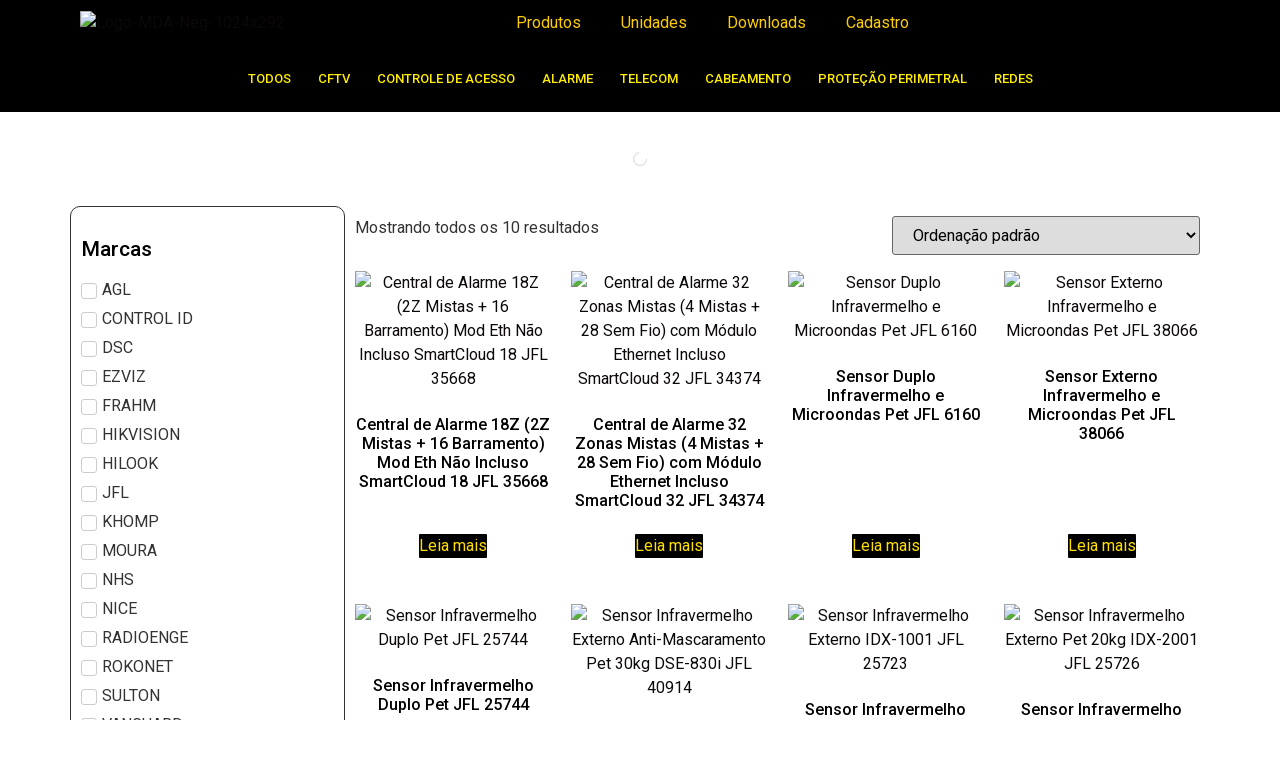

--- FILE ---
content_type: text/css
request_url: https://mercadodoalarme.com.br/wp-content/uploads/elementor/css/post-1264.css?ver=1768319717
body_size: 640
content:
.elementor-1264 .elementor-element.elementor-element-b6e6506{--display:flex;--flex-direction:row;--container-widget-width:initial;--container-widget-height:100%;--container-widget-flex-grow:1;--container-widget-align-self:stretch;--flex-wrap-mobile:wrap;--gap:0px 0px;--row-gap:0px;--column-gap:0px;--padding-top:50px;--padding-bottom:0px;--padding-left:0px;--padding-right:0px;}.elementor-1264 .elementor-element.elementor-element-b6e6506:not(.elementor-motion-effects-element-type-background), .elementor-1264 .elementor-element.elementor-element-b6e6506 > .elementor-motion-effects-container > .elementor-motion-effects-layer{background-color:#000000;}.elementor-1264 .elementor-element.elementor-element-f93db9c{--display:flex;--flex-direction:column;--container-widget-width:100%;--container-widget-height:initial;--container-widget-flex-grow:0;--container-widget-align-self:initial;--flex-wrap-mobile:wrap;}.elementor-1264 .elementor-element.elementor-element-f93db9c.e-con{--flex-grow:0;--flex-shrink:0;}.elementor-1264 .elementor-element.elementor-element-b79e21a{text-align:left;}.elementor-1264 .elementor-element.elementor-element-b79e21a img{width:78%;}.elementor-1264 .elementor-element.elementor-element-147e76a{color:#FFFFFF;}.elementor-1264 .elementor-element.elementor-element-d50fe8e{--display:flex;--flex-direction:column;--container-widget-width:100%;--container-widget-height:initial;--container-widget-flex-grow:0;--container-widget-align-self:initial;--flex-wrap-mobile:wrap;}.elementor-1264 .elementor-element.elementor-element-f4dab69 .elementor-heading-title{font-size:19px;color:#FFFFFF;}.elementor-1264 .elementor-element.elementor-element-da3691b .elementor-icon-list-icon i{transition:color 0.3s;}.elementor-1264 .elementor-element.elementor-element-da3691b .elementor-icon-list-icon svg{transition:fill 0.3s;}.elementor-1264 .elementor-element.elementor-element-da3691b{--e-icon-list-icon-size:14px;--icon-vertical-offset:0px;}.elementor-1264 .elementor-element.elementor-element-da3691b .elementor-icon-list-text{color:#FFFFFF;transition:color 0.3s;}.elementor-1264 .elementor-element.elementor-element-9eebcc8{--display:flex;--flex-direction:column;--container-widget-width:100%;--container-widget-height:initial;--container-widget-flex-grow:0;--container-widget-align-self:initial;--flex-wrap-mobile:wrap;}.elementor-1264 .elementor-element.elementor-element-9eebcc8.e-con{--flex-grow:0;--flex-shrink:0;}.elementor-1264 .elementor-element.elementor-element-c93093a .elementor-heading-title{font-size:19px;color:#FFFFFF;}.elementor-1264 .elementor-element.elementor-element-2e47e82 .elementor-icon-list-icon i{transition:color 0.3s;}.elementor-1264 .elementor-element.elementor-element-2e47e82 .elementor-icon-list-icon svg{transition:fill 0.3s;}.elementor-1264 .elementor-element.elementor-element-2e47e82{--e-icon-list-icon-size:14px;--icon-vertical-offset:0px;}.elementor-1264 .elementor-element.elementor-element-2e47e82 .elementor-icon-list-text{color:#FFFFFF;transition:color 0.3s;}.elementor-1264 .elementor-element.elementor-element-c219bf1{--display:flex;--flex-direction:column;--container-widget-width:100%;--container-widget-height:initial;--container-widget-flex-grow:0;--container-widget-align-self:initial;--flex-wrap-mobile:wrap;}.elementor-1264 .elementor-element.elementor-element-c219bf1.e-con{--flex-grow:0;--flex-shrink:0;}.elementor-1264 .elementor-element.elementor-element-1b6bbb4 .elementor-heading-title{font-size:19px;color:#FFFFFF;}.elementor-1264 .elementor-element.elementor-element-47b4b3e .elementor-icon-list-icon i{transition:color 0.3s;}.elementor-1264 .elementor-element.elementor-element-47b4b3e .elementor-icon-list-icon svg{transition:fill 0.3s;}.elementor-1264 .elementor-element.elementor-element-47b4b3e{--e-icon-list-icon-size:14px;--icon-vertical-offset:0px;}.elementor-1264 .elementor-element.elementor-element-47b4b3e .elementor-icon-list-text{color:#FFFFFF;transition:color 0.3s;}.elementor-1264 .elementor-element.elementor-element-dc9b5d8{--display:flex;--flex-direction:column;--container-widget-width:100%;--container-widget-height:initial;--container-widget-flex-grow:0;--container-widget-align-self:initial;--flex-wrap-mobile:wrap;}.elementor-1264 .elementor-element.elementor-element-2f33a60 .elementor-icon-box-wrapper{align-items:center;}.elementor-1264 .elementor-element.elementor-element-2f33a60{--icon-box-icon-margin:15px;}.elementor-1264 .elementor-element.elementor-element-2f33a60.elementor-view-stacked .elementor-icon{background-color:#FFFFFF;}.elementor-1264 .elementor-element.elementor-element-2f33a60.elementor-view-framed .elementor-icon, .elementor-1264 .elementor-element.elementor-element-2f33a60.elementor-view-default .elementor-icon{fill:#FFFFFF;color:#FFFFFF;border-color:#FFFFFF;}.elementor-1264 .elementor-element.elementor-element-2f33a60 .elementor-icon{font-size:37px;}.elementor-1264 .elementor-element.elementor-element-2f33a60 .elementor-icon-box-title, .elementor-1264 .elementor-element.elementor-element-2f33a60 .elementor-icon-box-title a{font-size:20px;}.elementor-1264 .elementor-element.elementor-element-2f33a60 .elementor-icon-box-title{color:#FFFFFF;}.elementor-1264 .elementor-element.elementor-element-2f33a60 .elementor-icon-box-description{font-size:15px;color:#FFFFFF;}.elementor-1264 .elementor-element.elementor-element-44dda89 .elementor-icon-box-wrapper{align-items:center;}.elementor-1264 .elementor-element.elementor-element-44dda89{--icon-box-icon-margin:15px;}.elementor-1264 .elementor-element.elementor-element-44dda89.elementor-view-stacked .elementor-icon{background-color:#FFFFFF;}.elementor-1264 .elementor-element.elementor-element-44dda89.elementor-view-framed .elementor-icon, .elementor-1264 .elementor-element.elementor-element-44dda89.elementor-view-default .elementor-icon{fill:#FFFFFF;color:#FFFFFF;border-color:#FFFFFF;}.elementor-1264 .elementor-element.elementor-element-44dda89 .elementor-icon{font-size:37px;}.elementor-1264 .elementor-element.elementor-element-44dda89 .elementor-icon-box-title, .elementor-1264 .elementor-element.elementor-element-44dda89 .elementor-icon-box-title a{font-size:20px;}.elementor-1264 .elementor-element.elementor-element-44dda89 .elementor-icon-box-title{color:#FFFFFF;}.elementor-1264 .elementor-element.elementor-element-44dda89 .elementor-icon-box-description{font-size:15px;color:#FFFFFF;}.elementor-1264 .elementor-element.elementor-element-403af6a{--display:flex;--flex-direction:row;--container-widget-width:initial;--container-widget-height:100%;--container-widget-flex-grow:1;--container-widget-align-self:stretch;--flex-wrap-mobile:wrap;--gap:0px 0px;--row-gap:0px;--column-gap:0px;}.elementor-1264 .elementor-element.elementor-element-403af6a:not(.elementor-motion-effects-element-type-background), .elementor-1264 .elementor-element.elementor-element-403af6a > .elementor-motion-effects-container > .elementor-motion-effects-layer{background-color:#000000;}.elementor-1264 .elementor-element.elementor-element-826de83{--display:flex;--flex-direction:column;--container-widget-width:100%;--container-widget-height:initial;--container-widget-flex-grow:0;--container-widget-align-self:initial;--flex-wrap-mobile:wrap;--justify-content:center;}.elementor-1264 .elementor-element.elementor-element-037b974{color:#FFFFFF;}.elementor-1264 .elementor-element.elementor-element-0723422{--display:flex;--flex-direction:column;--container-widget-width:100%;--container-widget-height:initial;--container-widget-flex-grow:0;--container-widget-align-self:initial;--flex-wrap-mobile:wrap;}.elementor-1264 .elementor-element.elementor-element-167ddd6{--grid-template-columns:repeat(0, auto);--icon-size:16px;--grid-column-gap:5px;--grid-row-gap:0px;}.elementor-1264 .elementor-element.elementor-element-167ddd6 .elementor-widget-container{text-align:right;}.elementor-1264 .elementor-element.elementor-element-167ddd6 .elementor-social-icon{background-color:#F3F3F3FA;}.elementor-1264 .elementor-element.elementor-element-167ddd6 .elementor-social-icon i{color:var( --e-global-color-secondary );}.elementor-1264 .elementor-element.elementor-element-167ddd6 .elementor-social-icon svg{fill:var( --e-global-color-secondary );}.elementor-1264 .elementor-element.elementor-element-167ddd6 .elementor-social-icon:hover i{color:var( --e-global-color-text );}.elementor-1264 .elementor-element.elementor-element-167ddd6 .elementor-social-icon:hover svg{fill:var( --e-global-color-text );}.elementor-theme-builder-content-area{height:400px;}.elementor-location-header:before, .elementor-location-footer:before{content:"";display:table;clear:both;}@media(min-width:768px){.elementor-1264 .elementor-element.elementor-element-f93db9c{--width:20.262%;}.elementor-1264 .elementor-element.elementor-element-d50fe8e{--width:25%;}.elementor-1264 .elementor-element.elementor-element-9eebcc8{--width:15.79%;}.elementor-1264 .elementor-element.elementor-element-c219bf1{--width:15.148%;}.elementor-1264 .elementor-element.elementor-element-dc9b5d8{--width:25%;}.elementor-1264 .elementor-element.elementor-element-826de83{--width:50%;}.elementor-1264 .elementor-element.elementor-element-0723422{--width:50%;}}@media(max-width:1024px){.elementor-1264 .elementor-element.elementor-element-b79e21a{text-align:center;}}@media(max-width:767px){.elementor-1264 .elementor-element.elementor-element-b79e21a img{width:49%;}.elementor-1264 .elementor-element.elementor-element-147e76a{text-align:center;}.elementor-1264 .elementor-element.elementor-element-f4dab69{text-align:center;}.elementor-1264 .elementor-element.elementor-element-c93093a{text-align:center;}.elementor-1264 .elementor-element.elementor-element-1b6bbb4{text-align:center;}.elementor-1264 .elementor-element.elementor-element-037b974{text-align:center;}.elementor-1264 .elementor-element.elementor-element-167ddd6 .elementor-widget-container{text-align:center;}}